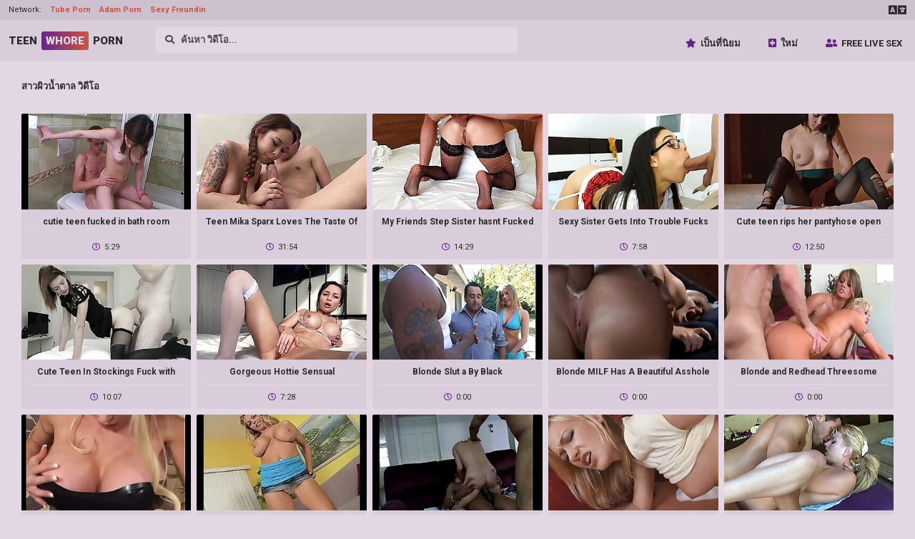

--- FILE ---
content_type: text/html; charset=UTF-8
request_url: https://teenwhoreporn.com/th/categories/brunette
body_size: 7085
content:
<!DOCTYPE html>
<html>
<head>
    <meta charset="UTF-8">
    <meta http-equiv="X-UA-Compatible" content="IE=edge">
    <meta name="google" content="notranslate" />
    <meta name="referrer" content="origin">
    <meta name="viewport" content="width=device-width, initial-scale=1.0, maximum-scale=1.0, user-scalable=no" />
    <link href="/style/media.css" rel="stylesheet" type="text/css">
    <link href="/style/style.css" rel="stylesheet" type="text/css">
    <title>สาวผิวน้ำตาล วิดีโอ #1 - Teen Whore Porn</title>
    <meta name="description" content="สาวผิวน้ำตาล วิดีโอ - วิดีโอโป๊ฟรี & ภาพยนตร์เซ็กส์ทูป - Teen Whore Porn" />
    <link rel="alternate" hreflang="en" href="/categories/brunette" />
    <link rel="alternate" hreflang="ru" href="/ru/categories/brunette" />
    <link rel="alternate" hreflang="es" href="/es/categories/brunette" />
    <link rel="alternate" hreflang="pt" href="/pt/categories/brunette" />
    <link rel="alternate" hreflang="fr" href="/fr/categories/brunette" />
    <link rel="alternate" hreflang="de" href="/de/categories/brunette" />
    <link rel="alternate" hreflang="it" href="/it/categories/brunette" />
    <link rel="alternate" hreflang="pl" href="/pl/categories/brunette" />
    <link rel="alternate" hreflang="tr" href="/tr/categories/brunette" />
    <link rel="alternate" hreflang="ja" href="/ja/categories/brunette" />
    <link rel="alternate" hreflang="vi" href="/vi/categories/brunette" />
    <link rel="alternate" hreflang="nl" href="/nl/categories/brunette" />
    <link rel="alternate" hreflang="ar" href="/ar/categories/brunette" />
    <link rel="alternate" hreflang="ko" href="/ko/categories/brunette" />
    <link rel="alternate" hreflang="hi" href="/hi/categories/brunette" />
    <link rel="alternate" hreflang="th" href="/th/categories/brunette" />
    <link rel="alternate" hreflang="bn" href="/bn/categories/brunette" />
</head>

<body>
    <nav class="network">
        <span class="network__item">Network:</span>
        <a href="https://tubeporn247.com/" class="network" target="_blank">Tube Porn</a><a href="https://adamporn.com/" class="network" target="_blank">Adam Porn</a><a href="https://sexyfreundin.com/" class="network" target="_blank">Sexy Freundin</a>

        <div id="sw" class="network_menu" onclick="showme('sh', this.id);"></div>
        <div id="sh" class="network_sort">
            <a href="/categories/brunette">English</a>
            <a href="/de/categories/brunette">Deutsch</a>
            <a href="/fr/categories/brunette">Français</a>
            <a href="/it/categories/brunette">Italiano</a>
            <a href="/ru/categories/brunette">Русский</a>
            <a href="/es/categories/brunette">Español</a>
            <a href="/tr/categories/brunette">Türkçe</a>
            <a href="/pt/categories/brunette">Português</a>
            <a href="/nl/categories/brunette">Nederlands</a>
            <a href="/pl/categories/brunette">Polski</a>
            <a href="/vi/categories/brunette">Vietnamese</a>
            <a href="/ja/categories/brunette">日本語</a>
            <a href="/ko/categories/brunette">한국어</a>
            <a href="/th/categories/brunette">ภาษาไทย</a>
            <a href="/hi/categories/brunette">हिंदी</a>
            <a href="/bn/categories/brunette">বাঙালি</a>
            <a href="/ar/categories/brunette">العربية</a>
        </div>
    </nav>

    <div class="header">
        <div class="logo"><a href="/th/">Teen<span>Whore</span>Porn</a></div>

        <div class="header__finder">
            <form action="/th/">
                <input class="content_search" name="search" placeholder="&#xf002; &nbsp; ค้นหา วิดีโอ..." onfocus="this.placeholder = ''"
                onblur="this.placeholder = '&#xf002; &nbsp; ค้นหา วิดีโอ...'"style="font-family:FontAwesome,Roboto" type="text">
            </form>
        </div>

        <nav id="mnh" class="hide-menu" onclick="showme('mn', this.id);"></nav>

        <nav id="mn" class="header__nav">
            <a class="popular" href="/th/best">เป็นที่นิยม</a>
            <a class="newest" href="/th/new">ใหม่</a>
            <a class="models" href="#">Free Live Sex</a>   
        </nav>
        

    </div>
    
    <section class="content">

        <div class="content__finder">
            <form action="/th/">
                <input class="content_body_search" name="search" placeholder="&#xf002; &nbsp; ค้นหา วิดีโอ..." onfocus="this.placeholder = ''"
                onblur="this.placeholder = '&#xf002; &nbsp; ค้นหา วิดีโอ...'"style="font-family:FontAwesome,Roboto" type="text">
            </form>
        </div>

        <div class="block-header">
            สาวผิวน้ำตาล วิดีโอ        </div>
    
    
    
              <div class="thumb">
            <a href="/th/video/36118" target="_blank">
            <img class="lazy" src="/xxx.png" data-src="https://static.adamporn.com/htdocs/thumbs/39/027_teen-in.jpg" alt="cutie teen fucked in bath room">
            <div class="thumb-info">
                <div class="thumb-alt">cutie teen fucked in bath room</div>
                <div class="thumb-stats">
                    <span class="duration">5:29</span>
                </div>
            </div>
            </a>
        </div>      <div class="thumb">
            <a href="/th/video/35241" target="_blank">
            <img class="lazy" src="/xxx.png" data-src="https://static.adamporn.com/htdocs/thumbs/38/454_the-cum.jpg" alt="Teen Mika Sparx Loves The Taste Of Cum">
            <div class="thumb-info">
                <div class="thumb-alt">Teen Mika Sparx Loves The Taste Of Cum</div>
                <div class="thumb-stats">
                    <span class="duration">31:54</span>
                </div>
            </div>
            </a>
        </div>      <div class="thumb">
            <a href="/th/video/80770" target="_blank">
            <img class="lazy" src="/xxx.png" data-src="https://static.adamporn.com/htdocs/thumbs/98/365_and-anal.jpg" alt="My Friends Step Sister hasnt Fucked for a Long Time and my Dick doesnt Fit into her Anal">
            <div class="thumb-info">
                <div class="thumb-alt">My Friends Step Sister hasnt Fucked for a Long Time and my Dick doesnt Fit into her Anal</div>
                <div class="thumb-stats">
                    <span class="duration">14:29</span>
                </div>
            </div>
            </a>
        </div>      <div class="thumb">
            <a href="/th/video/80767" target="_blank">
            <img class="lazy" src="/xxx.png" data-src="https://static.adamporn.com/htdocs/thumbs/98/357.jpg" alt="Sexy Sister Gets Into Trouble  Fucks Nerdy Bro To Keep Him Quiet">
            <div class="thumb-info">
                <div class="thumb-alt">Sexy Sister Gets Into Trouble  Fucks Nerdy Bro To Keep Him Quiet</div>
                <div class="thumb-stats">
                    <span class="duration">7:58</span>
                </div>
            </div>
            </a>
        </div>      <div class="thumb">
            <a href="/th/video/80762" target="_blank">
            <img class="lazy" src="/xxx.png" data-src="https://static.adamporn.com/htdocs/thumbs/98/345_open-orgasm.jpg" alt="Cute teen rips her pantyhose open and masturbates to an orgasm">
            <div class="thumb-info">
                <div class="thumb-alt">Cute teen rips her pantyhose open and masturbates to an orgasm</div>
                <div class="thumb-stats">
                    <span class="duration">12:50</span>
                </div>
            </div>
            </a>
        </div>      <div class="thumb">
            <a href="/th/video/80756" target="_blank">
            <img class="lazy" src="/xxx.png" data-src="https://static.adamporn.com/htdocs/thumbs/98/333_teen-stockings-fuck.jpg" alt="Cute Teen In Stockings Fuck with Stranger">
            <div class="thumb-info">
                <div class="thumb-alt">Cute Teen In Stockings Fuck with Stranger</div>
                <div class="thumb-stats">
                    <span class="duration">10:07</span>
                </div>
            </div>
            </a>
        </div>      <div class="thumb">
            <a href="/th/video/80751" target="_blank">
            <img class="lazy" src="/xxx.png" data-src="https://static.adamporn.com/htdocs/thumbs/98/320.jpg" alt="Gorgeous Hottie Sensual Masturbates Pussy to Intensive Orgasm">
            <div class="thumb-info">
                <div class="thumb-alt">Gorgeous Hottie Sensual Masturbates Pussy to Intensive Orgasm</div>
                <div class="thumb-stats">
                    <span class="duration">7:28</span>
                </div>
            </div>
            </a>
        </div>      <div class="thumb">
            <a href="/th/video/72004" target="_blank">
            <img class="lazy" src="/xxx.png" data-src="https://static.adamporn.com/htdocs/thumbs/85/657_slut-a-black.jpg" alt="Blonde Slut a By Black">
            <div class="thumb-info">
                <div class="thumb-alt">Blonde Slut a By Black</div>
                <div class="thumb-stats">
                    <span class="duration">0:00</span>
                </div>
            </div>
            </a>
        </div>      <div class="thumb">
            <a href="/th/video/71131" target="_blank">
            <img class="lazy" src="/xxx.png" data-src="https://static.adamporn.com/htdocs/thumbs/83/622_has.jpg" alt="Blonde MILF Has A Beautiful Asshole">
            <div class="thumb-info">
                <div class="thumb-alt">Blonde MILF Has A Beautiful Asshole</div>
                <div class="thumb-stats">
                    <span class="duration">0:00</span>
                </div>
            </div>
            </a>
        </div>      <div class="thumb">
            <a href="/th/video/71100" target="_blank">
            <img class="lazy" src="/xxx.png" data-src="https://static.adamporn.com/htdocs/thumbs/83/474_redhead-fuck.jpg" alt="Blonde and Redhead Threesome Fuck">
            <div class="thumb-info">
                <div class="thumb-alt">Blonde and Redhead Threesome Fuck</div>
                <div class="thumb-stats">
                    <span class="duration">0:00</span>
                </div>
            </div>
            </a>
        </div>      <div class="thumb">
            <a href="/th/video/70972" target="_blank">
            <img class="lazy" src="/xxx.png" data-src="https://static.adamporn.com/htdocs/thumbs/83/047_gets.jpg" alt="Dark blonde milf gets fucked hard">
            <div class="thumb-info">
                <div class="thumb-alt">Dark blonde milf gets fucked hard</div>
                <div class="thumb-stats">
                    <span class="duration">0:00</span>
                </div>
            </div>
            </a>
        </div>      <div class="thumb">
            <a href="/th/video/70965" target="_blank">
            <img class="lazy" src="/xxx.png" data-src="https://static.adamporn.com/htdocs/thumbs/83/026_big-bach.jpg" alt="Big Titty Blonde Amber Lynn Bach Gets Railed By Christian XXX">
            <div class="thumb-info">
                <div class="thumb-alt">Big Titty Blonde Amber Lynn Bach Gets Railed By Christian XXX</div>
                <div class="thumb-stats">
                    <span class="duration">0:00</span>
                </div>
            </div>
            </a>
        </div>      <div class="thumb">
            <a href="/th/video/70627" target="_blank">
            <img class="lazy" src="/xxx.png" data-src="https://static.adamporn.com/htdocs/thumbs/81/724_cheating-blonde-dp.jpg" alt="Cheating Blonde BBC Interracial Anal DP">
            <div class="thumb-info">
                <div class="thumb-alt">Cheating Blonde BBC Interracial Anal DP</div>
                <div class="thumb-stats">
                    <span class="duration">0:00</span>
                </div>
            </div>
            </a>
        </div>      <div class="thumb">
            <a href="/th/video/70524" target="_blank">
            <img class="lazy" src="/xxx.png" data-src="https://static.adamporn.com/htdocs/thumbs/81/345_first-anal.jpg" alt="Blonde Russian Teen First Time Anal">
            <div class="thumb-info">
                <div class="thumb-alt">Blonde Russian Teen First Time Anal</div>
                <div class="thumb-stats">
                    <span class="duration">0:00</span>
                </div>
            </div>
            </a>
        </div>      <div class="thumb">
            <a href="/th/video/70379" target="_blank">
            <img class="lazy" src="/xxx.png" data-src="https://static.adamporn.com/htdocs/thumbs/80/970_blonde-teen.jpg" alt="Blonde teen massage">
            <div class="thumb-info">
                <div class="thumb-alt">Blonde teen massage</div>
                <div class="thumb-stats">
                    <span class="duration">0:00</span>
                </div>
            </div>
            </a>
        </div>      <div class="thumb">
            <a href="/th/video/70192" target="_blank">
            <img class="lazy" src="/xxx.png" data-src="https://static.adamporn.com/htdocs/thumbs/80/411_dildoing.jpg" alt="18yo Sabrina dildoing her tight slit">
            <div class="thumb-info">
                <div class="thumb-alt">18yo Sabrina dildoing her tight slit</div>
                <div class="thumb-stats">
                    <span class="duration">0:00</span>
                </div>
            </div>
            </a>
        </div>      <div class="thumb">
            <a href="/th/video/70189" target="_blank">
            <img class="lazy" src="/xxx.png" data-src="https://static.adamporn.com/htdocs/thumbs/80/399_blonde-experiences-swinging.jpg" alt="Blonde Mrs Lennon Experiences Swinging">
            <div class="thumb-info">
                <div class="thumb-alt">Blonde Mrs Lennon Experiences Swinging</div>
                <div class="thumb-stats">
                    <span class="duration">0:00</span>
                </div>
            </div>
            </a>
        </div>      <div class="thumb">
            <a href="/th/video/36975" target="_blank">
            <img class="lazy" src="/xxx.png" data-src="https://static.adamporn.com/htdocs/thumbs/40/544_yearold-teen-facialized.jpg" alt="TeensDoPorn Nerdy 18 yearold teen facialized">
            <div class="thumb-info">
                <div class="thumb-alt">TeensDoPorn Nerdy 18 yearold teen facialized</div>
                <div class="thumb-stats">
                    <span class="duration">8:10</span>
                </div>
            </div>
            </a>
        </div>      <div class="thumb">
            <a href="/th/video/36962" target="_blank">
            <img class="lazy" src="/xxx.png" data-src="https://static.adamporn.com/htdocs/thumbs/40/520_teen-angel.jpg" alt="Anal Teen Angel Vicca">
            <div class="thumb-info">
                <div class="thumb-alt">Anal Teen Angel Vicca</div>
                <div class="thumb-stats">
                    <span class="duration">6:17</span>
                </div>
            </div>
            </a>
        </div>      <div class="thumb">
            <a href="/th/video/36956" target="_blank">
            <img class="lazy" src="/xxx.png" data-src="https://static.adamporn.com/htdocs/thumbs/40/511_teen.jpg" alt="Horny teen girl fucking">
            <div class="thumb-info">
                <div class="thumb-alt">Horny teen girl fucking</div>
                <div class="thumb-stats">
                    <span class="duration">3:25</span>
                </div>
            </div>
            </a>
        </div>      <div class="thumb">
            <a href="/th/video/36950" target="_blank">
            <img class="lazy" src="/xxx.png" data-src="https://static.adamporn.com/htdocs/thumbs/40/501_suck-fuck.jpg" alt="Tanned teen suck and fuck">
            <div class="thumb-info">
                <div class="thumb-alt">Tanned teen suck and fuck</div>
                <div class="thumb-stats">
                    <span class="duration">8:58</span>
                </div>
            </div>
            </a>
        </div>      <div class="thumb">
            <a href="/th/video/36946" target="_blank">
            <img class="lazy" src="/xxx.png" data-src="https://static.adamporn.com/htdocs/thumbs/40/494_her-friends.jpg" alt="VIXEN Teen Fucks Her Best Friends Dad">
            <div class="thumb-info">
                <div class="thumb-alt">VIXEN Teen Fucks Her Best Friends Dad</div>
                <div class="thumb-stats">
                    <span class="duration">11:55</span>
                </div>
            </div>
            </a>
        </div>      <div class="thumb">
            <a href="/th/video/36943" target="_blank">
            <img class="lazy" src="/xxx.png" data-src="https://static.adamporn.com/htdocs/thumbs/40/488_teen-teacher-in.jpg" alt="Kinky Teen Fucks Her Teacher In Class">
            <div class="thumb-info">
                <div class="thumb-alt">Kinky Teen Fucks Her Teacher In Class</div>
                <div class="thumb-stats">
                    <span class="duration">5:18</span>
                </div>
            </div>
            </a>
        </div>      <div class="thumb">
            <a href="/th/video/36942" target="_blank">
            <img class="lazy" src="/xxx.png" data-src="https://static.adamporn.com/htdocs/thumbs/40/486_anal-teen-iza.jpg" alt="Anal Teen Angel Iza">
            <div class="thumb-info">
                <div class="thumb-alt">Anal Teen Angel Iza</div>
                <div class="thumb-stats">
                    <span class="duration">5:32</span>
                </div>
            </div>
            </a>
        </div>      <div class="thumb">
            <a href="/th/video/36911" target="_blank">
            <img class="lazy" src="/xxx.png" data-src="https://static.adamporn.com/htdocs/thumbs/40/478_blowjob-exotic-teen.jpg" alt="Lapdance and blowjob by exotic teen">
            <div class="thumb-info">
                <div class="thumb-alt">Lapdance and blowjob by exotic teen</div>
                <div class="thumb-stats">
                    <span class="duration">13:20</span>
                </div>
            </div>
            </a>
        </div>      <div class="thumb">
            <a href="/th/video/36889" target="_blank">
            <img class="lazy" src="/xxx.png" data-src="https://static.adamporn.com/htdocs/thumbs/40/472_teen.jpg" alt="InnocentHigh Nerdy glasses teen Roxanne Rae fucked">
            <div class="thumb-info">
                <div class="thumb-alt">InnocentHigh Nerdy glasses teen Roxanne Rae fucked</div>
                <div class="thumb-stats">
                    <span class="duration">8:00</span>
                </div>
            </div>
            </a>
        </div>      <div class="thumb">
            <a href="/th/video/36876" target="_blank">
            <img class="lazy" src="/xxx.png" data-src="https://static.adamporn.com/htdocs/thumbs/40/468_experimenting.jpg" alt="Teen experimenting with anal and toys">
            <div class="thumb-info">
                <div class="thumb-alt">Teen experimenting with anal and toys</div>
                <div class="thumb-stats">
                    <span class="duration">5:13</span>
                </div>
            </div>
            </a>
        </div>      <div class="thumb">
            <a href="/th/video/36874" target="_blank">
            <img class="lazy" src="/xxx.png" data-src="https://static.adamporn.com/htdocs/thumbs/40/465_natasha-huge.jpg" alt="4K HD - Tiny4K Teen Natasha White loves huge cock">
            <div class="thumb-info">
                <div class="thumb-alt">4K HD - Tiny4K Teen Natasha White loves huge cock</div>
                <div class="thumb-stats">
                    <span class="duration">12:24</span>
                </div>
            </div>
            </a>
        </div>      <div class="thumb">
            <a href="/th/video/36863" target="_blank">
            <img class="lazy" src="/xxx.png" data-src="https://static.adamporn.com/htdocs/thumbs/40/447_vixen-hot-teacher.jpg" alt="VIXEN Hot Teen Seduces Older Teacher">
            <div class="thumb-info">
                <div class="thumb-alt">VIXEN Hot Teen Seduces Older Teacher</div>
                <div class="thumb-stats">
                    <span class="duration">12:20</span>
                </div>
            </div>
            </a>
        </div>      <div class="thumb">
            <a href="/th/video/36862" target="_blank">
            <img class="lazy" src="/xxx.png" data-src="https://static.adamporn.com/htdocs/thumbs/40/443_petite-babe-dick.jpg" alt="Petite Teen Ebony Babe Mia Austin Crazy for Sisters Boyfriend Big Dick">
            <div class="thumb-info">
                <div class="thumb-alt">Petite Teen Ebony Babe Mia Austin Crazy for Sisters Boyfriend Big Dick</div>
                <div class="thumb-stats">
                    <span class="duration">34:38</span>
                </div>
            </div>
            </a>
        </div>      <div class="thumb">
            <a href="/th/video/36849" target="_blank">
            <img class="lazy" src="/xxx.png" data-src="https://static.adamporn.com/htdocs/thumbs/40/385_gets-by.jpg" alt="Brunette teen honey gets fucked by an old dude">
            <div class="thumb-info">
                <div class="thumb-alt">Brunette teen honey gets fucked by an old dude</div>
                <div class="thumb-stats">
                    <span class="duration">8:41</span>
                </div>
            </div>
            </a>
        </div>      <div class="thumb">
            <a href="/th/video/36846" target="_blank">
            <img class="lazy" src="/xxx.png" data-src="https://static.adamporn.com/htdocs/thumbs/40/369_firstanalquestcom-teen-black.jpg" alt="FirstAnalQuestcom - FIRST TIME ANAL SEX WITH THE INEXPERIENCED TEEN LITA BLACK">
            <div class="thumb-info">
                <div class="thumb-alt">FirstAnalQuestcom - FIRST TIME ANAL SEX WITH THE INEXPERIENCED TEEN LITA BLACK</div>
                <div class="thumb-stats">
                    <span class="duration">33:19</span>
                </div>
            </div>
            </a>
        </div>      <div class="thumb">
            <a href="/th/video/36843" target="_blank">
            <img class="lazy" src="/xxx.png" data-src="https://static.adamporn.com/htdocs/thumbs/40/353_teen-for.jpg" alt="Teen sucks for cum guzzle">
            <div class="thumb-info">
                <div class="thumb-alt">Teen sucks for cum guzzle</div>
                <div class="thumb-stats">
                    <span class="duration">8:00</span>
                </div>
            </div>
            </a>
        </div>      <div class="thumb">
            <a href="/th/video/36829" target="_blank">
            <img class="lazy" src="/xxx.png" data-src="https://static.adamporn.com/htdocs/thumbs/40/329_the-pool.jpg" alt="Salvas hard fuck in the pool">
            <div class="thumb-info">
                <div class="thumb-alt">Salvas hard fuck in the pool</div>
                <div class="thumb-stats">
                    <span class="duration">18:49</span>
                </div>
            </div>
            </a>
        </div>      <div class="thumb">
            <a href="/th/video/36821" target="_blank">
            <img class="lazy" src="/xxx.png" data-src="https://static.adamporn.com/htdocs/thumbs/40/309_huntsman--shy.jpg" alt="Teenpies - Teen Nickey Huntsman Creampied  by Shy Virgin Guy">
            <div class="thumb-info">
                <div class="thumb-alt">Teenpies - Teen Nickey Huntsman Creampied  by Shy Virgin Guy</div>
                <div class="thumb-stats">
                    <span class="duration">12:23</span>
                </div>
            </div>
            </a>
        </div>      <div class="thumb">
            <a href="/th/video/36820" target="_blank">
            <img class="lazy" src="/xxx.png" data-src="https://static.adamporn.com/htdocs/thumbs/40/306_gabi-ass-fucked.jpg" alt="Beauty teen Gabi gets ass fucked and cummed">
            <div class="thumb-info">
                <div class="thumb-alt">Beauty teen Gabi gets ass fucked and cummed</div>
                <div class="thumb-stats">
                    <span class="duration">8:19</span>
                </div>
            </div>
            </a>
        </div>      <div class="thumb">
            <a href="/th/video/36819" target="_blank">
            <img class="lazy" src="/xxx.png" data-src="https://static.adamporn.com/htdocs/thumbs/40/304_cum-old.jpg" alt="Terry Kemaco fucking hard with Penelope Cum in an old abandonned house">
            <div class="thumb-info">
                <div class="thumb-alt">Terry Kemaco fucking hard with Penelope Cum in an old abandonned house</div>
                <div class="thumb-stats">
                    <span class="duration">23:41</span>
                </div>
            </div>
            </a>
        </div>      <div class="thumb">
            <a href="/th/video/36817" target="_blank">
            <img class="lazy" src="/xxx.png" data-src="https://static.adamporn.com/htdocs/thumbs/40/299_scott.jpg" alt="ExxxtraSmall - Tiny Teen Slut Kristen Scott Takes Huge Cock">
            <div class="thumb-info">
                <div class="thumb-alt">ExxxtraSmall - Tiny Teen Slut Kristen Scott Takes Huge Cock</div>
                <div class="thumb-stats">
                    <span class="duration">10:08</span>
                </div>
            </div>
            </a>
        </div>      <div class="thumb">
            <a href="/th/video/36816" target="_blank">
            <img class="lazy" src="/xxx.png" data-src="https://static.adamporn.com/htdocs/thumbs/40/296_gets-cummed.jpg" alt="Teen Peachy gets nailed and cummed in threesome">
            <div class="thumb-info">
                <div class="thumb-alt">Teen Peachy gets nailed and cummed in threesome</div>
                <div class="thumb-stats">
                    <span class="duration">8:44</span>
                </div>
            </div>
            </a>
        </div>      <div class="thumb">
            <a href="/th/video/36811" target="_blank">
            <img class="lazy" src="/xxx.png" data-src="https://static.adamporn.com/htdocs/thumbs/40/284_phoenix-cocks-double.jpg" alt="Barely legal teen slut Lita Phoenix goes for black cocks double penetration">
            <div class="thumb-info">
                <div class="thumb-alt">Barely legal teen slut Lita Phoenix goes for black cocks double penetration</div>
                <div class="thumb-stats">
                    <span class="duration">10:16</span>
                </div>
            </div>
            </a>
        </div>      <div class="thumb">
            <a href="/th/video/36805" target="_blank">
            <img class="lazy" src="/xxx.png" data-src="https://static.adamporn.com/htdocs/thumbs/40/268_exxxtrasmall.jpg" alt="ExxxtraSmall - Petite Teen Bambi Black Fucked in Slutty Blue Dress">
            <div class="thumb-info">
                <div class="thumb-alt">ExxxtraSmall - Petite Teen Bambi Black Fucked in Slutty Blue Dress</div>
                <div class="thumb-stats">
                    <span class="duration">10:27</span>
                </div>
            </div>
            </a>
        </div>      <div class="thumb">
            <a href="/th/video/36790" target="_blank">
            <img class="lazy" src="/xxx.png" data-src="https://static.adamporn.com/htdocs/thumbs/40/230_tight-teen.jpg" alt="vixenx Tight brunette teen backdoor anal sex finished with facial">
            <div class="thumb-info">
                <div class="thumb-alt">vixenx Tight brunette teen backdoor anal sex finished with facial</div>
                <div class="thumb-stats">
                    <span class="duration">8:22</span>
                </div>
            </div>
            </a>
        </div>      <div class="thumb">
            <a href="/th/video/36787" target="_blank">
            <img class="lazy" src="/xxx.png" data-src="https://static.adamporn.com/htdocs/thumbs/40/222_gets-ass.jpg" alt="Teensloveanal - Hot Teen Jade Jantzen Gets Ass Stretched and Fucked">
            <div class="thumb-info">
                <div class="thumb-alt">Teensloveanal - Hot Teen Jade Jantzen Gets Ass Stretched and Fucked</div>
                <div class="thumb-stats">
                    <span class="duration">12:17</span>
                </div>
            </div>
            </a>
        </div>      <div class="thumb">
            <a href="/th/video/36781" target="_blank">
            <img class="lazy" src="/xxx.png" data-src="https://static.adamporn.com/htdocs/thumbs/40/207_like-a-freak.jpg" alt="Skinny Teen Fucks Like A Freak">
            <div class="thumb-info">
                <div class="thumb-alt">Skinny Teen Fucks Like A Freak</div>
                <div class="thumb-stats">
                    <span class="duration">6:09</span>
                </div>
            </div>
            </a>
        </div>      <div class="thumb">
            <a href="/th/video/36780" target="_blank">
            <img class="lazy" src="/xxx.png" data-src="https://static.adamporn.com/htdocs/thumbs/40/205_milf-innocent.jpg" alt="Horny milf is caught with innocent teens boyfriend">
            <div class="thumb-info">
                <div class="thumb-alt">Horny milf is caught with innocent teens boyfriend</div>
                <div class="thumb-stats">
                    <span class="duration">7:35</span>
                </div>
            </div>
            </a>
        </div>      <div class="thumb">
            <a href="/th/video/36779" target="_blank">
            <img class="lazy" src="/xxx.png" data-src="https://static.adamporn.com/htdocs/thumbs/40/202_teen.jpg" alt="Dagfs - Teen Morning Sex">
            <div class="thumb-info">
                <div class="thumb-alt">Dagfs - Teen Morning Sex</div>
                <div class="thumb-stats">
                    <span class="duration">5:12</span>
                </div>
            </div>
            </a>
        </div>      <div class="thumb">
            <a href="/th/video/36777" target="_blank">
            <img class="lazy" src="/xxx.png" data-src="https://static.adamporn.com/htdocs/thumbs/40/198_onlyteenblowjobs-naughty-blows.jpg" alt="OnlyTeenBlowjobs Naughty Teen Blows Gardners Cock">
            <div class="thumb-info">
                <div class="thumb-alt">OnlyTeenBlowjobs Naughty Teen Blows Gardners Cock</div>
                <div class="thumb-stats">
                    <span class="duration">7:48</span>
                </div>
            </div>
            </a>
        </div>      <div class="thumb">
            <a href="/th/video/36775" target="_blank">
            <img class="lazy" src="/xxx.png" data-src="https://static.adamporn.com/htdocs/thumbs/40/193.jpg" alt="d That Bitch - Fucked for subscriptions Monica Sexxxton teen-porn">
            <div class="thumb-info">
                <div class="thumb-alt">d That Bitch - Fucked for subscriptions Monica Sexxxton teen-porn</div>
                <div class="thumb-stats">
                    <span class="duration">14:00</span>
                </div>
            </div>
            </a>
        </div>      <div class="thumb">
            <a href="/th/video/36759" target="_blank">
            <img class="lazy" src="/xxx.png" data-src="https://static.adamporn.com/htdocs/thumbs/40/154.jpg" alt="Teen Fucks Old Couple">
            <div class="thumb-info">
                <div class="thumb-alt">Teen Fucks Old Couple</div>
                <div class="thumb-stats">
                    <span class="duration">12:11</span>
                </div>
            </div>
            </a>
        </div>      <div class="thumb">
            <a href="/th/video/36752" target="_blank">
            <img class="lazy" src="/xxx.png" data-src="https://static.adamporn.com/htdocs/thumbs/40/144_sweet-ass-and.jpg" alt="Sweet teen gets ass fucked and cummed">
            <div class="thumb-info">
                <div class="thumb-alt">Sweet teen gets ass fucked and cummed</div>
                <div class="thumb-stats">
                    <span class="duration">10:49</span>
                </div>
            </div>
            </a>
        </div>      <div class="thumb">
            <a href="/th/video/36740" target="_blank">
            <img class="lazy" src="/xxx.png" data-src="https://static.adamporn.com/htdocs/thumbs/40/122_teen-fucked.jpg" alt="Busty teen Lara gets fucked">
            <div class="thumb-info">
                <div class="thumb-alt">Busty teen Lara gets fucked</div>
                <div class="thumb-stats">
                    <span class="duration">8:32</span>
                </div>
            </div>
            </a>
        </div>      <div class="thumb">
            <a href="/th/video/36738" target="_blank">
            <img class="lazy" src="/xxx.png" data-src="https://static.adamporn.com/htdocs/thumbs/40/117_anal-teen.jpg" alt="b Anal Teen Punishment">
            <div class="thumb-info">
                <div class="thumb-alt">b Anal Teen Punishment</div>
                <div class="thumb-stats">
                    <span class="duration">5:26</span>
                </div>
            </div>
            </a>
        </div>      <div class="thumb">
            <a href="/th/video/36730" target="_blank">
            <img class="lazy" src="/xxx.png" data-src="https://static.adamporn.com/htdocs/thumbs/40/098_tight-fucked-hard.jpg" alt="Tight Teen Fucked Hard">
            <div class="thumb-info">
                <div class="thumb-alt">Tight Teen Fucked Hard</div>
                <div class="thumb-stats">
                    <span class="duration">5:13</span>
                </div>
            </div>
            </a>
        </div>      <div class="thumb">
            <a href="/th/video/36721" target="_blank">
            <img class="lazy" src="/xxx.png" data-src="https://static.adamporn.com/htdocs/thumbs/40/084_lucky-rain-the.jpg" alt="TeamSkeet - Lucky Stud Fucks Fit Teen Violet Rain In The Gym">
            <div class="thumb-info">
                <div class="thumb-alt">TeamSkeet - Lucky Stud Fucks Fit Teen Violet Rain In The Gym</div>
                <div class="thumb-stats">
                    <span class="duration">10:30</span>
                </div>
            </div>
            </a>
        </div>      <div class="thumb">
            <a href="/th/video/36720" target="_blank">
            <img class="lazy" src="/xxx.png" data-src="https://static.adamporn.com/htdocs/thumbs/40/081_morrison.jpg" alt="Teen Pamela Morrison Sucking Cock">
            <div class="thumb-info">
                <div class="thumb-alt">Teen Pamela Morrison Sucking Cock</div>
                <div class="thumb-stats">
                    <span class="duration">7:54</span>
                </div>
            </div>
            </a>
        </div>      <div class="thumb">
            <a href="/th/video/36718" target="_blank">
            <img class="lazy" src="/xxx.png" data-src="https://static.adamporn.com/htdocs/thumbs/40/077_staci.jpg" alt="Brunette teen Staci Silverstone deepthroats">
            <div class="thumb-info">
                <div class="thumb-alt">Brunette teen Staci Silverstone deepthroats</div>
                <div class="thumb-stats">
                    <span class="duration">14:22</span>
                </div>
            </div>
            </a>
        </div>      <div class="thumb">
            <a href="/th/video/36713" target="_blank">
            <img class="lazy" src="/xxx.png" data-src="https://static.adamporn.com/htdocs/thumbs/40/070_teen.jpg" alt="Teen White Girl Loves The BBC Creampie">
            <div class="thumb-info">
                <div class="thumb-alt">Teen White Girl Loves The BBC Creampie</div>
                <div class="thumb-stats">
                    <span class="duration">37:04</span>
                </div>
            </div>
            </a>
        </div>      <div class="thumb">
            <a href="/th/video/36708" target="_blank">
            <img class="lazy" src="/xxx.png" data-src="https://static.adamporn.com/htdocs/thumbs/40/060_gives-handjob.jpg" alt="Teen honey fucks and gives handjob">
            <div class="thumb-info">
                <div class="thumb-alt">Teen honey fucks and gives handjob</div>
                <div class="thumb-stats">
                    <span class="duration">9:06</span>
                </div>
            </div>
            </a>
        </div>      <div class="thumb">
            <a href="/th/video/36705" target="_blank">
            <img class="lazy" src="/xxx.png" data-src="https://static.adamporn.com/htdocs/thumbs/40/055_teen-mail.jpg" alt="BANGBROS - Neighborly Teen Evelin Stone Returns Some Mail bbe16051">
            <div class="thumb-info">
                <div class="thumb-alt">BANGBROS - Neighborly Teen Evelin Stone Returns Some Mail bbe16051</div>
                <div class="thumb-stats">
                    <span class="duration">3:05</span>
                </div>
            </div>
            </a>
        </div>      <div class="thumb">
            <a href="/th/video/36701" target="_blank">
            <img class="lazy" src="/xxx.png" data-src="https://static.adamporn.com/htdocs/thumbs/40/049_blue-mofos.jpg" alt="Stranded Teens - Jessa Blue - Purse Snatch - MOFOS">
            <div class="thumb-info">
                <div class="thumb-alt">Stranded Teens - Jessa Blue - Purse Snatch - MOFOS</div>
                <div class="thumb-stats">
                    <span class="duration">11:51</span>
                </div>
            </div>
            </a>
        </div>      <div class="thumb">
            <a href="/th/video/36514" target="_blank">
            <img class="lazy" src="/xxx.png" data-src="https://static.adamporn.com/htdocs/thumbs/39/722_teen-angel-emuna.jpg" alt="Anal teen angel Emuna">
            <div class="thumb-info">
                <div class="thumb-alt">Anal teen angel Emuna</div>
                <div class="thumb-stats">
                    <span class="duration">4:59</span>
                </div>
            </div>
            </a>
        </div>      <div class="thumb">
            <a href="/th/video/36509" target="_blank">
            <img class="lazy" src="/xxx.png" data-src="https://static.adamporn.com/htdocs/thumbs/39/709_moms-bang-.jpg" alt="RealityKings - Moms Bang Teens - Jenna Ross Jewels Jade - Wild Side">
            <div class="thumb-info">
                <div class="thumb-alt">RealityKings - Moms Bang Teens - Jenna Ross Jewels Jade - Wild Side</div>
                <div class="thumb-stats">
                    <span class="duration">8:00</span>
                </div>
            </div>
            </a>
        </div>      <div class="thumb">
            <a href="/th/video/36506" target="_blank">
            <img class="lazy" src="/xxx.png" data-src="https://static.adamporn.com/htdocs/thumbs/39/702_teen.jpg" alt="Hot breasted teen gets fucked and cummed">
            <div class="thumb-info">
                <div class="thumb-alt">Hot breasted teen gets fucked and cummed</div>
                <div class="thumb-stats">
                    <span class="duration">8:53</span>
                </div>
            </div>
            </a>
        </div>      <div class="thumb">
            <a href="/th/video/36505" target="_blank">
            <img class="lazy" src="/xxx.png" data-src="https://static.adamporn.com/htdocs/thumbs/39/699.jpg" alt="Privatecom - Spanish Teen Anastasia Brokelyn Pussy Pounded">
            <div class="thumb-info">
                <div class="thumb-alt">Privatecom - Spanish Teen Anastasia Brokelyn Pussy Pounded</div>
                <div class="thumb-stats">
                    <span class="duration">11:00</span>
                </div>
            </div>
            </a>
        </div>      <div class="thumb">
            <a href="/th/video/36460" target="_blank">
            <img class="lazy" src="/xxx.png" data-src="https://static.adamporn.com/htdocs/thumbs/39/682_a-sexy.jpg" alt="FIRSTANALQUESTCOM - ANAL SEX FOR THE FIRST TIME WITH A SEXY PIGTAILED TEEN">
            <div class="thumb-info">
                <div class="thumb-alt">FIRSTANALQUESTCOM - ANAL SEX FOR THE FIRST TIME WITH A SEXY PIGTAILED TEEN</div>
                <div class="thumb-stats">
                    <span class="duration">30:26</span>
                </div>
            </div>
            </a>
        </div>      <div class="thumb">
            <a href="/th/video/36388" target="_blank">
            <img class="lazy" src="/xxx.png" data-src="https://static.adamporn.com/htdocs/thumbs/39/654_teen-ellwood-by.jpg" alt="Teenpies - Teen Eve Ellwood Creampied By Health Professor">
            <div class="thumb-info">
                <div class="thumb-alt">Teenpies - Teen Eve Ellwood Creampied By Health Professor</div>
                <div class="thumb-stats">
                    <span class="duration">9:28</span>
                </div>
            </div>
            </a>
        </div>      <div class="thumb">
            <a href="/th/video/36381" target="_blank">
            <img class="lazy" src="/xxx.png" data-src="https://static.adamporn.com/htdocs/thumbs/39/591_haired-anal.jpg" alt="Short Haired Russian Teen Anal Anxiety">
            <div class="thumb-info">
                <div class="thumb-alt">Short Haired Russian Teen Anal Anxiety</div>
                <div class="thumb-stats">
                    <span class="duration">20:12</span>
                </div>
            </div>
            </a>
        </div>      <div class="thumb">
            <a href="/th/video/36369" target="_blank">
            <img class="lazy" src="/xxx.png" data-src="https://static.adamporn.com/htdocs/thumbs/39/545_banged.jpg" alt="WANKZ- Tiny Teen Janice Banged">
            <div class="thumb-info">
                <div class="thumb-alt">WANKZ- Tiny Teen Janice Banged</div>
                <div class="thumb-stats">
                    <span class="duration">6:21</span>
                </div>
            </div>
            </a>
        </div>      <div class="thumb">
            <a href="/th/video/36352" target="_blank">
            <img class="lazy" src="/xxx.png" data-src="https://static.adamporn.com/htdocs/thumbs/39/519_porn-creamed.jpg" alt="Teen porn newbie creamed">
            <div class="thumb-info">
                <div class="thumb-alt">Teen porn newbie creamed</div>
                <div class="thumb-stats">
                    <span class="duration">8:00</span>
                </div>
            </div>
            </a>
        </div>      <div class="thumb">
            <a href="/th/video/36349" target="_blank">
            <img class="lazy" src="/xxx.png" data-src="https://static.adamporn.com/htdocs/thumbs/39/514_films-first-teens.jpg" alt="PARADISE FILMS First Time Anal Teens">
            <div class="thumb-info">
                <div class="thumb-alt">PARADISE FILMS First Time Anal Teens</div>
                <div class="thumb-stats">
                    <span class="duration">12:53</span>
                </div>
            </div>
            </a>
        </div>      <div class="thumb">
            <a href="/th/video/36346" target="_blank">
            <img class="lazy" src="/xxx.png" data-src="https://static.adamporn.com/htdocs/thumbs/39/508_secretary-gives-teen.jpg" alt="Secretary milf gives teen and her friend a sex lesson">
            <div class="thumb-info">
                <div class="thumb-alt">Secretary milf gives teen and her friend a sex lesson</div>
                <div class="thumb-stats">
                    <span class="duration">6:28</span>
                </div>
            </div>
            </a>
        </div>      <div class="thumb">
            <a href="/th/video/36341" target="_blank">
            <img class="lazy" src="/xxx.png" data-src="https://static.adamporn.com/htdocs/thumbs/39/500_westgate.jpg" alt="Pigtailed Teen Whitney Westgate Loves To Suck Cock">
            <div class="thumb-info">
                <div class="thumb-alt">Pigtailed Teen Whitney Westgate Loves To Suck Cock</div>
                <div class="thumb-stats">
                    <span class="duration">10:50</span>
                </div>
            </div>
            </a>
        </div>      <div class="thumb">
            <a href="/th/video/36339" target="_blank">
            <img class="lazy" src="/xxx.png" data-src="https://static.adamporn.com/htdocs/thumbs/39/496_lesbea-best-make.jpg" alt="Lesbea Teen best friends make love">
            <div class="thumb-info">
                <div class="thumb-alt">Lesbea Teen best friends make love</div>
                <div class="thumb-stats">
                    <span class="duration">11:07</span>
                </div>
            </div>
            </a>
        </div>      <div class="thumb">
            <a href="/th/video/36329" target="_blank">
            <img class="lazy" src="/xxx.png" data-src="https://static.adamporn.com/htdocs/thumbs/39/478_teen.jpg" alt="Brunette teen getting her panties wet">
            <div class="thumb-info">
                <div class="thumb-alt">Brunette teen getting her panties wet</div>
                <div class="thumb-stats">
                    <span class="duration">5:22</span>
                </div>
            </div>
            </a>
        </div>      <div class="thumb">
            <a href="/th/video/36326" target="_blank">
            <img class="lazy" src="/xxx.png" data-src="https://static.adamporn.com/htdocs/thumbs/39/474_and.jpg" alt="Perfect Assed Wet Teens Win A Swimming Competition And Reward Their Horny Coach With A Triple Fuck">
            <div class="thumb-info">
                <div class="thumb-alt">Perfect Assed Wet Teens Win A Swimming Competition And Reward Their Horny Coach With A Triple Fuck</div>
                <div class="thumb-stats">
                    <span class="duration">14:40</span>
                </div>
            </div>
            </a>
        </div>      <div class="thumb">
            <a href="/th/video/36320" target="_blank">
            <img class="lazy" src="/xxx.png" data-src="https://static.adamporn.com/htdocs/thumbs/39/462_petite.jpg" alt="ExxxtraSmall skinny petite teen brunette rides big cock">
            <div class="thumb-info">
                <div class="thumb-alt">ExxxtraSmall skinny petite teen brunette rides big cock</div>
                <div class="thumb-stats">
                    <span class="duration">8:01</span>
                </div>
            </div>
            </a>
        </div>      <div class="thumb">
            <a href="/th/video/36319" target="_blank">
            <img class="lazy" src="/xxx.png" data-src="https://static.adamporn.com/htdocs/thumbs/39/461_in-mini-skirt.jpg" alt="Personal teen assistant in schoolgirl mini-skirt">
            <div class="thumb-info">
                <div class="thumb-alt">Personal teen assistant in schoolgirl mini-skirt</div>
                <div class="thumb-stats">
                    <span class="duration">42:22</span>
                </div>
            </div>
            </a>
        </div>      <div class="thumb">
            <a href="/th/video/36316" target="_blank">
            <img class="lazy" src="/xxx.png" data-src="https://static.adamporn.com/htdocs/thumbs/39/455_babysitter.jpg" alt="Horny Dad Fucks 88 lbs Teen Babysitter">
            <div class="thumb-info">
                <div class="thumb-alt">Horny Dad Fucks 88 lbs Teen Babysitter</div>
                <div class="thumb-stats">
                    <span class="duration">3:56</span>
                </div>
            </div>
            </a>
        </div>      <div class="thumb">
            <a href="/th/video/36313" target="_blank">
            <img class="lazy" src="/xxx.png" data-src="https://static.adamporn.com/htdocs/thumbs/39/451_euro.jpg" alt="LustHD - Pigtailed Euro Teen Likes It Rough">
            <div class="thumb-info">
                <div class="thumb-alt">LustHD - Pigtailed Euro Teen Likes It Rough</div>
                <div class="thumb-stats">
                    <span class="duration">8:21</span>
                </div>
            </div>
            </a>
        </div>      <div class="thumb">
            <a href="/th/video/36306" target="_blank">
            <img class="lazy" src="/xxx.png" data-src="https://static.adamporn.com/htdocs/thumbs/39/439_her-fucked.jpg" alt="Au Natural Teen Erin gets her Tight Pussy Fucked Deeply">
            <div class="thumb-info">
                <div class="thumb-alt">Au Natural Teen Erin gets her Tight Pussy Fucked Deeply</div>
                <div class="thumb-stats">
                    <span class="duration">20:02</span>
                </div>
            </div>
            </a>
        </div>
        
        <nav class="navigation">
        <a href="/th/categories/brunette?page=2">หน้าต่อไป</a>
        </nav>
        
        

        <div class="block-header">
            เพื่อนของเรา        </div>

            <a href="https://nastymaturetube.com" class="friends" target="_blank">Mature Porn Videos</a><a href="https://opsteenflicks.com" class="friends" target="_blank">XxX Teen Flicks</a><a href="https://opsteentube.com" class="friends" target="_blank">XxX Teen Tube</a><a href="https://opsteenvideo.com" class="friends" target="_blank">Teen Porn Video</a><a href="https://pornsexspiele.com/" class="friends" target="_blank">Porn Sex Spiele</a><a href="https://pornxxxfap.com/" class="friends" target="_blank">Porn XxX Fap</a><a href="https://realcumteen.com" class="friends" target="_blank">Real Cum Teen</a><a href="https://realmilftube.com" class="friends" target="_blank">Milf Porn Tube</a><a href="https://riveraporn.com/" class="friends" target="_blank">Rivera Porn</a><a href="https://sexwank.com/" class="friends" target="_blank">Sex Wank</a><a href="https://sexycamgirlporn.com" class="friends" target="_blank">Sexy Camgirl Porn</a><a href="https://takesbigcock.com" class="friends" target="_blank">Takes Big Cock</a><a href="https://shelovesfuck.com/" class="friends" target="_blank">She Loves Fuck</a><a href="https://mygirlfriendvideo.com" class="friends" target="_blank">My Girlfriend Video</a><a href="https://teachermaturetube.com" class="friends" target="_blank">XxX Mature Fuck</a><a href="https://teenassholeporn.com" class="friends" target="_blank">Teen Asshole Porn</a><a href="https://teenbabetube.com" class="friends" target="_blank">Teen Porn Tube</a><a href="https://teenfickthart.com" class="friends" target="_blank">Teen Porn Videos</a><a href="https://teenpornfap.com" class="friends" target="_blank">Teen Porn Fap</a><a href="https://teenroughfuck.com" class="friends" target="_blank">Teen Rough Fuck</a><a href="https://tinaporn.com/" class="friends" target="_blank">Tina Porn</a><a href="https://tittenvideo.com/" class="friends" target="_blank">Titten Video</a><a href="https://videoporn2020.com/" class="friends" target="_blank">Porn Video</a><a href="https://vollbusigefickt.com/" class="friends" target="_blank">Vollbusi Gefict</a><a href="https://xnxxwank.com/" class="friends" target="_blank">Xnxx Wank</a><a href="https://mysexycousin.com" class="friends" target="_blank">My Sexy Cousin</a><a href="https://mygirlfriendflicks.com" class="friends" target="_blank">My Girlfriend Flicks</a><a href="https://amateurmatureftube.com" class="friends" target="_blank">Amateur Mature Porn</a><a href="https://findmaturetube.com" class="friends" target="_blank">Mature XxX Videos</a><a href="https://andersonporn.com/" class="friends" target="_blank">Anderson Porn</a><a href="https://bestgfporn.com/" class="friends" target="_blank">Best Gf Porn</a><a href="https://cousinpornvideo.com" class="friends" target="_blank">Cousin Porn Video</a><a href="https://cumshotteentube.com" class="friends" target="_blank">Cumshot Teen Tube</a><a href="https://cutematuretube.com/" class="friends" target="_blank">Cute Mature Tube</a><a href="https://davisporn.com/" class="friends" target="_blank">Davis Porn</a><a href="https://dodiporn.com/" class="friends" target="_blank">Dodi Porn</a><a href="https://doradoporn.com/" class="friends" target="_blank">Dorado Porn</a><a href="https://doriporn.com/" class="friends" target="_blank">Dori Porn</a><a href="https://eldoradoporn.com/" class="friends" target="_blank">Eldorado Porn</a><a href="https://fastsexvideo.com/" class="friends" target="_blank">Fast Sex Videos</a><a href="https://fickepornvideo.com/" class="friends" target="_blank">Ficke Porn Video</a><a href="https://geilenporn.com/" class="friends" target="_blank">Geilen Porn</a><a href="https://myfreetubeporn.com/" class="friends" target="_blank">Free Porn Tube</a><a href="https://germanmaturetube.com" class="friends" target="_blank">Milf Porn Tube</a><a href="https://getmilftube.com" class="friends" target="_blank">XxX Milf Tube</a><a href="https://hausgemachteporn.com/" class="friends" target="_blank">Hausagemachte Porn</a><a href="https://homevideofuck.com" class="friends" target="_blank">Homemade Porn</a>
        
        
    </section>
    
    <div class="bblock">
        
        
<script type="application/javascript" src="https://a.realsrv.com/video-slider.js"></script>
<script type="application/javascript">
var adConfig = {
    "idzone": 4378496,
    "frequency_period": 0,
    "close_after": 0,
    "on_complete": "repeat",
    "branding_enabled": 0,
    "screen_density": 25
};
ExoVideoSlider.init(adConfig);
</script>

    </div>
    
    
    
    
    <div class="footer">
        <span>© 2026 — Teen Whore Porn</span><br />
        </br /><a href="/abuse.php">Content Removal</a>
    </div>

<script type="text/javascript" src="/ll.js"></script>
<script>
    var lazyLoadInstance = new LazyLoad({
        elements_selector: ".lazy"
        });
    function showme(id, linkid) {
        var divid = document.getElementById(id);
        var toggleLink = document.getElementById(linkid);
        if (divid.style.display == 'block') {
            toggleLink.innerHTML = '';
            divid.style.display = 'none';
        }
        else {
            toggleLink.innerHTML = '';
            divid.style.display = 'block';
        }
    }
</script>
<script defer src="https://static.cloudflareinsights.com/beacon.min.js/vcd15cbe7772f49c399c6a5babf22c1241717689176015" integrity="sha512-ZpsOmlRQV6y907TI0dKBHq9Md29nnaEIPlkf84rnaERnq6zvWvPUqr2ft8M1aS28oN72PdrCzSjY4U6VaAw1EQ==" data-cf-beacon='{"version":"2024.11.0","token":"85d92d8f5e08439294720a91258cc1ad","r":1,"server_timing":{"name":{"cfCacheStatus":true,"cfEdge":true,"cfExtPri":true,"cfL4":true,"cfOrigin":true,"cfSpeedBrain":true},"location_startswith":null}}' crossorigin="anonymous"></script>
</body>
</html>

--- FILE ---
content_type: text/css
request_url: https://teenwhoreporn.com/style/style.css
body_size: 1882
content:
body {
    padding: 0;
    margin: 0;
    background-color: #e3d7e3;
    color: #2d2a2d;
    font-size: 12px;
}
input,
textarea,
button,
select,
a {
  -webkit-tap-highlight-color: transparent;
}
a {
    color: #652586;
    text-decoration: none;
}
.network {
    background: #cdc1d0;
    height: 28px;
    overflow: hidden;
    clear: both;
    font-size: 11px;
}
.network__item {
    float: left;
    line-height: 28px;
    margin-left: 12px;
}
.network a {
    color: #cc5545;
    display: inline-block;
    margin-left: 12px;
    font-weight: 700;
    line-height: 28px;
}
.network_menu {
    float: right;
    cursor: pointer;
}
.network_menu::before {
    font-family: "Font Awesome\ 5 Free";
    font-size: 20px;
    line-height: 28px;
    margin-right: 12px;
    content: "\f1ab";
    font-weight: 700;
}
.network_menu:hover::before {
    color: #652586;
}
.network_sort {
    display: none;
    background: #cdc1d0;
    position: absolute;
    top: 28px;
    right: 0px;
    width: 100px;
    z-index: 999;
}
.network_sort a {
    color: #652586;
    margin: 0;
    text-align: center;
    display: block;
    border-top: solid 1px #d9cddb;
}
.network_sort a:hover {
    color: #2d2a2d;
}












.header {
    height: 58px;
    background: #d9cddb;
}
.logo {
    float: left;
    margin-left: 12px;
    margin-top: 16px;
}
.logo a {
    font-size: 15px;
    font-weight: 900;
    color: #2d2a2d;
    text-transform: uppercase;
    line-height: 26px;
}
.logo a:hover {
    opacity: .9;
}
.logo a span {
    display: inline-block;
    background: #652586;
    background: linear-gradient(to right, #652586, #cc5545);
    color: #e3d7e3;
    margin-left: 6px;
    margin-right: 6px;
    padding-left: 6px;
    padding-right: 6px;
    border-radius: 3px;
}
.header__finder {
    float: left;
    margin-left: 46px;
    margin-top: 10px;
}
.content_search {
    width: 1180px;
    color: #2d2a2d;
    background: #e3d7e3;
    border: solid 1px #e3d7e3;
    border-radius: 3px;
    outline: none;
    font-size: 13px;
    font-weight: 700;
    line-height: 32px;
    padding-left: 12px;
    padding-right: 12px;
}
.content_search::placeholder {
    font-family: Font Awesome\ 5 Free, Roboto, Arial, Helvetica, sans-serif;
    color: #4a464a;
}
.header__nav {
    margin-top: 22px;
    float: right;
}
.header__nav a {
    color: #2d2a2d;
    font-size: 13px;
    font-weight: 700;
    text-transform: uppercase;
    margin-right: 18px;
    margin-left: 18px;
}
.header__nav a:hover, .header__nav a.active {
    color: #652586;
}
.popular::before {
    font-family: "Font Awesome\ 5 Free";
    content: "\f005";
    margin-right: 6px;
    color: #652586;
}
.newest::before {
    font-family: "Font Awesome\ 5 Free";
    content: "\f0fe";
    margin-right: 6px;
    color: #652586;
}
.categories::before {
    font-family: "Font Awesome\ 5 Free";
    content: "\f009";
    margin-right: 6px;
    color: #652586;
}
.models::before {
    font-family: "Font Awesome\ 5 Free";
    content: "\f500";
    margin-right: 6px;
    color: #652586;
}
.hide-menu {
    display: none;
    float: right;
    margin-top: 18px;
    margin-right: 12px;
    cursor: pointer;
}
.hide-menu::before {
    font-family: "Font Awesome\ 5 Free";
    content: "\f0c9";
    margin-right: 6px;
    font-weight: 700;
    font-size: 18px;
}


















.content {
    max-width: 1680px;
    margin: auto;
    overflow: hidden;
}
.content__finder {
    display: none;
    width: 100%;
    padding: 0;
    margin-top: 12px;
}
.content__finder form {
    box-sizing: border-box;
}
.content_body_search {
    margin-left: 4px;
    width: calc(100% - 4px);
    box-sizing: border-box;
    color: #2d2a2d;
    background: #cdc1d0;
    border: solid 1px #e3d7e3;
    border-radius: 3px;
    outline: none;
    font-size: 13px;
    font-weight: 700;
    line-height: 32px;
    padding-left: 12px;
    padding-right: 12px;
}
.content_body_search::placeholder {
    font-family: Font Awesome\ 5 Free, Roboto, Arial, Helvetica, sans-serif;
    color: #4a464a;
}
.search-line {
    margin-top: 18px;
    height: 33px;
    overflow: hidden;
    clear: both;
}
.search-line a {
    display: inline-block;
    background: #cdc1d0;
    color: #2d2a2d;
    font-size: 10px;
    text-transform: uppercase;
    margin-left: 4px;
    line-height: 32px;
    padding-left: 16px;
    padding-right: 16px;
    border-radius: 2px;
    font-weight: 700;

}
.search-line a::before {
    font-family: "Font Awesome\ 5 Free";
    content: "\f002";
    margin-right: 6px;
    color: #652586;
    font-weight: 700;
}
.search-line a:hover::before {
    color: #cc5545;
}
.block-header {
    padding: 4px;
    padding-top: 24px;
    padding-bottom: 24px;
    font-size: 13px;
    font-weight: 700;
    text-transform: uppercase;
    clear: both;
    overflow: hidden;
}
.thumb {
    float: left;
    position: relative;
    width: calc(20% - 8px);
    border: solid 4px #e3d7e3;
    overflow: hidden;
    border-radius: 6px;
}
.thumb:hover {
    opacity: .9;
}
.thumb a {
    color: #2d2a2d;
}
.thumb img {
    width: 100%;
    display: block;
}
.thumb-info {
    background: #d9cddb;
    padding-left: 8px;
    padding-right: 8px;
}
.thumb-alt {
    text-align: center;
    line-height: 34px;
    height: 34px;
    overflow: hidden;
    border-bottom: solid 1px #e3d7e3;
    font-weight: 700;
}
.thumb-cat {
    text-align: center;
    line-height: 34px;
    height: 34px;
    overflow: hidden;
    border-bottom: solid 1px #e3d7e3;
    font-weight: 700;
    text-transform: uppercase;
}
.thumb-stats {
    text-align: center;
    line-height: 34px;
    font-size: 11px;
    height: 34px;
    overflow: hidden;
}
.thumb-stats span {
    display: inline-block;
    margin-left: 6px;
    margin-right: 6px;
}
.duration::before {
    font-family: "Font Awesome\ 5 Free";
    content: "\f017";
    margin-right: 6px;
    color: #652586;
}
.like::before {
    font-family: "Font Awesome\ 5 Free";
    content: "\f004";
    margin-right: 6px;
    color: #cc5545;
}
.date::before {
    font-family: "Font Awesome\ 5 Free";
    content: "\f274";
    margin-right: 6px;
    color: #652586;
}
.count::before {
    font-family: "Font Awesome\ 5 Free";
    content: "\f04b";
    margin-right: 6px;
    color: #652586;
    font-weight: 700;
}















.navigation {
    clear: both;
    text-align: center;
    padding-top: 24px;
    padding-bottom: 24px;
    overflow: hidden;
}
.navigation a, .navigation span {
    display: inline-block;
    line-height: 36px;
    font-weight: 700;
    background: #cdc1d0;
    color: #2d2a2d;
    padding-left: 18px;
    padding-right: 18px;
    border-radius: 3px;
}
.navigation a.prev::before {
    font-family: "Font Awesome\ 5 Free";
    content: "\f104";  
}
.navigation a.next::before {
    font-family: "Font Awesome\ 5 Free";
    content: "\f105";  
}
.navigation a:hover, .navigation a.active {
    background: #652586;
    color: #e3d7e3;
}









a.category {
    float: left;
    padding-top: 8px;
    padding-bottom: 8px;
    position: relative;
    width: calc(20% - 8px);
    background: #d9cddb;
    border: solid 4px #e3d7e3;
    color: #2d2a2d;
    overflow: hidden;
    border-radius: 6px;
    text-align: center;
    line-height: 32px;
    font-size: 11px;
    font-weight: 700;
    text-transform: uppercase;
}
a.category span {
    display: block;
    border-top: solid 1px #e3d7e3;
    font-size: 10px;
    font-weight: 400;
}
a.category span::before {
    font-family: "Font Awesome\ 5 Free";
    content: "\f04b";
    color: #cc5545;
    font-size: 10px;
    margin-right: 8px;
    font-weight: 700;
}
a.friends {
    float: left;
    padding-top: 8px;
    padding-bottom: 8px;
    position: relative;
    width: calc(20% - 8px);
    background: #d9cddb;
    border: solid 4px #e3d7e3;
    color: #2d2a2d;
    overflow: hidden;
    border-radius: 6px;
    text-align: center;
    line-height: 32px;
    font-size: 11px;
    font-weight: 700;
    text-transform: uppercase;
}
a.friends::before {
    font-family: "Font Awesome\ 5 Free";
    content: "\f0c1";
    color: #652586;
    font-size: 10px;
    margin-right: 8px;
    font-weight: 700;
}



.search-bar {
    overflow: hidden;
    clear: both;
}
.search-bar a {
    display: inline-block;
    background: #cdc1d0;
    color: #2d2a2d;
    font-size: 10px;
    text-transform: uppercase;
    margin-left: 4px;
    margin-bottom: 6px;
    line-height: 32px;
    padding-left: 16px;
    padding-right: 16px;
    border-radius: 2px;
    font-weight: 700;

}
.search-bar a::before {
    font-family: "Font Awesome\ 5 Free";
    content: "\f002";
    margin-right: 6px;
    color: #652586;
    font-weight: 700;
}
.search-bar a:hover::before {
    color: #cc5545;
}





p {
    margin: 0;
    padding: 4px;
    font-size: 13px;
    line-height: 18px;
    font-weight: 400;
}







h1 {
    margin-left: 4px;
}
.player {
    margin: 4px;
    margin-right: 0px;
    background: #d9cddb;
    overflow: hidden;
    border-radius: 3px;
}
.player-box {
    position: relative;
	padding-bottom: 56.25%;
    height: 0;
}
.player-wrapper {
    float: left;
    width: calc(100% - 308px);
}
.player-box iframe, .player-box video {
    position: absolute;
	top: 0;
	left: 0;
	width: 100%;
	height: 100%;
}
.player-counter {
    margin-top: 8px;
    position: relative;
    overflow: hidden;
}
.player-counter div {
    font-size: 10px;
    margin-top: 16px;
    width: 25%;
    display: block;
    float: left;
    text-transform: uppercase;
}
.player-counter div span {
    display: block;
    margin-top: 4px;
    font-size: 14px;
    font-weight: 700;
}
div.like-button {
    font-size: 22px;
    font-weight: 700;
    line-height: 32px;
    cursor: pointer;
}
div.like-button::before {
    font-family: "Font Awesome\ 5 Free";
    content: "\f004";
    margin-right: 6px;
    margin-left: 18px;
    color: #cc5545;
    font-weight: 400;    
}
div.like-button:hover::before {
    font-weight: 700;    
}
.side-wrapper {
    float: right;
}
.side-wrapper div {
    margin: 4px;
}
.player-info {
    border-top: solid 1px #e3d7e3;
    padding-top: 18px;
    margin: 18px;
}
a.source {
    display: inline-block;
    line-height: 32px;
    color: #2d2a2d;
    background: #cdc1d0;
    padding-left: 12px;
    padding-right: 12px;
    font-weight: 700;
    border-radius: 3px;
    margin-right: 4px;
    margin-bottom: 6px;
}
a.source span {
    display: inline-block;
    line-height: 18px;
    font-size: 10px;
    font-weight: 700;
    background: #e3d7e3;
    margin-left: 8px;
    padding-right: 6px;
    padding-left: 6px;
    border-radius: 3px;
}
a.source::before {
    font-family: "Font Awesome\ 5 Free";
    content: "\f058";
    margin-right: 6px;
    color: #652586;  
}
a.model {
    display: inline-block;
    line-height: 32px;
    color: #e3d7e3;
    background: #cc5545;
    padding-left: 12px;
    padding-right: 12px;
    font-weight: 700;
    border-radius: 3px;
    margin-right: 4px;
    margin-bottom: 6px;
}
a.model::before {
    font-family: "Font Awesome\ 5 Free";
    content: "\f007";
    margin-right: 6px;
}
a.tag {
    display: inline-block;
    line-height: 32px;
    color: #2d2a2d;
    background: #e3d7e3;
    padding-left: 12px;
    padding-right: 12px;
    font-weight: 700;
    border-radius: 3px;
    margin-right: 4px;
    margin-bottom: 6px;
}
a.tag::before {
    font-family: "Font Awesome\ 5 Free";
    content: "\f02b";
    margin-right: 6px;
    color: #652586;
}










.bblock {
    margin-top: 24px;
    padding: 24px;
    background: #d9cddb;
    text-align: center;
    clear: both;
}
.bblock div {
    display: inline-block;
    margin: 4px;
}






.footer {
    padding: 24px;
    background: #cdc1d0;
    text-align: center;
}
.footer p {
    display: block;
    padding: 12px;
    font-size: 11px;
}
.footer a {
    padding: 8px;
}
.footer a:hover {
    color: #cc5545;
}













@media screen and (max-width:1880px) {
    .content_search {
        width: 960px;
    }
}
@media screen and (max-width:1680px) {
    .content_search {
        width: 760px;
    }
    .content {
        max-width: 96%;
    }
}
@media screen and (max-width:1480px) {
    .content_search {
        width: 480px;
    }
    div.bb5 {
        display: none;
    }
}
@media screen and (max-width:1240px) {
    .thumb, a.category, a.friends {
        width: calc(25% - 8px);
    }
    div.bb4, div.bb3 {
        display: none;
    }
    .header__nav {
        display: none;
        position: absolute;
        right: 0px;
        top: 86px;
        background: #d9cddb;
        width: 140px;
        margin: 0;
        z-index: 99;
    }
    .header__nav a {
        display: block;
        text-align: center;
        line-height: 32px;
        font-size: 11px;
        padding: 0px;
        margin: 0;
        border-top: solid 1px #e3d7e3;
    }
    .hide-menu {
        display: inline-block;
    }
    
}
@media screen and (max-width:880px) {
    .thumb, a.category, a.friends {
        width: calc(50% - 8px);
    }
    .side-wrapper {
        display: none;
    }
    .player-wrapper {
        width: 100%;
    }
    .content_search {
        width: 380px;
    }
    div.bb3, div.bb2 {
        display: none;
    }
}

@media screen and (max-width:680px) {
    .content_search {
        display: none;
    }
    .content__finder {
        display: block;
    }
}
